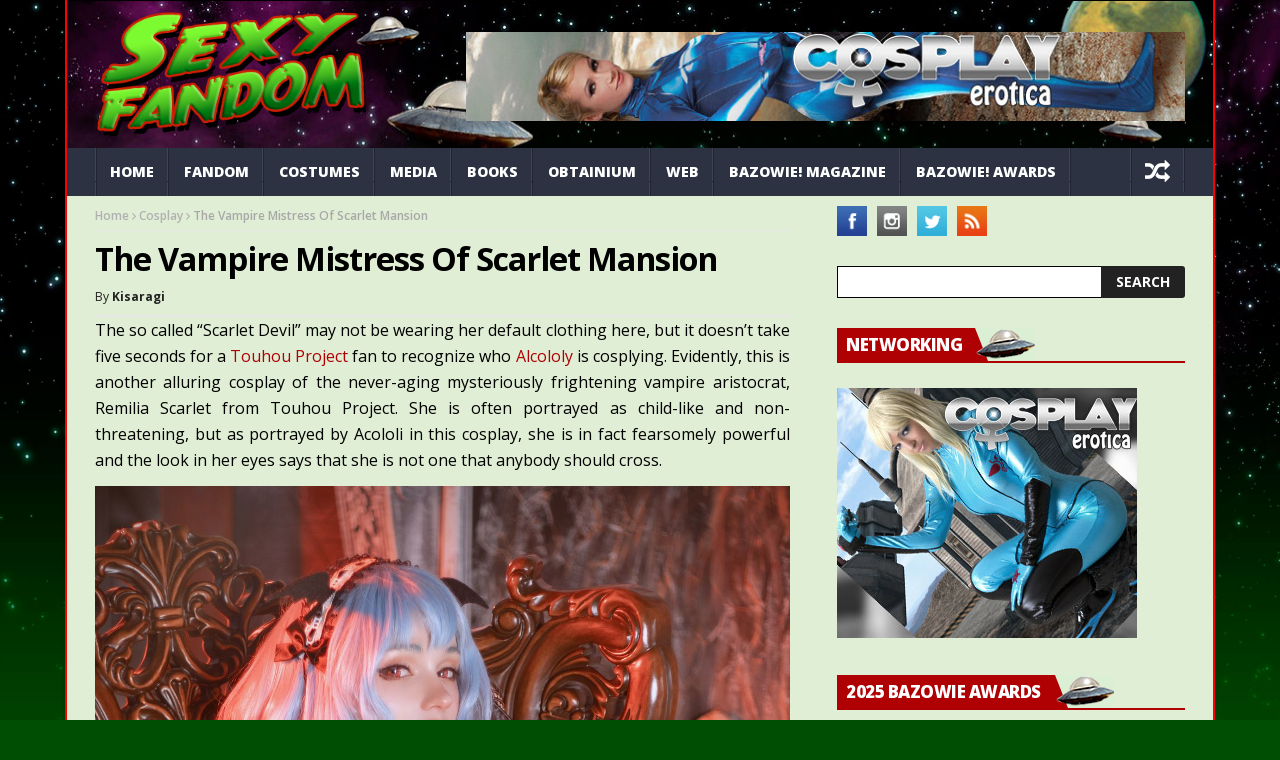

--- FILE ---
content_type: text/html; charset=UTF-8
request_url: https://sexyfandom.com/archives/2022/02/the-vampire-mistress-of-scarlet-mansion/
body_size: 15748
content:
<!DOCTYPE html>
<!--[if lt IE 7 ]><html class="ie ie6" lang="en-US"> <![endif]-->
<!--[if IE 7 ]><html class="ie ie7" lang="en-US"> <![endif]-->
<!--[if IE 8 ]><html class="ie ie8" lang="en-US"> <![endif]-->
<!--[if IE 9 ]><html class="ie ie9" lang="en-US"> <![endif]-->
<!--[if !(IE)]><!--><html lang="en-US"> <!--<![endif]-->
<head>
      <!-- Basic Page Needs
  	  ================================================== -->
	<meta charset="UTF-8" />
    <title>The Vampire Mistress Of Scarlet Mansion | Sexy Fandom</title>
        <!-- Mobile Specific Metas
  		================================================== -->
           <meta name="viewport" content="width=device-width, initial-scale=1.0">
        <!-- Favicons
        ================================================== -->
                    <link rel="shortcut icon" href="https://sexyfandom.com/images/2021/03/favicon.ico" type="image/x-icon" />       
    
				<meta property="og:image" content="https://sexyfandom.com/images/2022/01/Remilia-Scarlet-by-Alcololi-03.jpg" />		
			<title>The Vampire Mistress Of Scarlet Mansion &#8211; Sexy Fandom</title>
<meta name='robots' content='max-image-preview:large' />
<script type="text/javascript" id="recently-js" src="https://sexyfandom.com/wp-content/plugins/recently/assets/front/js/recently.min.js?ver=4.2.0" data-api-url="https://sexyfandom.com/wp-json/recently" data-post-id="82025" data-lang=""></script>
<link rel='dns-prefetch' href='//fonts.googleapis.com' />
<link rel="alternate" type="application/rss+xml" title="Sexy Fandom &raquo; Feed" href="https://sexyfandom.com/feed/" />
<link rel="alternate" type="application/rss+xml" title="Sexy Fandom &raquo; Comments Feed" href="https://sexyfandom.com/comments/feed/" />
<link rel="alternate" title="oEmbed (JSON)" type="application/json+oembed" href="https://sexyfandom.com/wp-json/oembed/1.0/embed?url=https%3A%2F%2Fsexyfandom.com%2Farchives%2F2022%2F02%2Fthe-vampire-mistress-of-scarlet-mansion%2F" />
<link rel="alternate" title="oEmbed (XML)" type="text/xml+oembed" href="https://sexyfandom.com/wp-json/oembed/1.0/embed?url=https%3A%2F%2Fsexyfandom.com%2Farchives%2F2022%2F02%2Fthe-vampire-mistress-of-scarlet-mansion%2F&#038;format=xml" />
<style id='wp-img-auto-sizes-contain-inline-css' type='text/css'>
img:is([sizes=auto i],[sizes^="auto," i]){contain-intrinsic-size:3000px 1500px}
/*# sourceURL=wp-img-auto-sizes-contain-inline-css */
</style>
<link rel='stylesheet' id='aqpb-view-css-css' href='https://sexyfandom.com/wp-content/plugins/aqua-page-builder/assets/stylesheets/aqpb-view.css?ver=1769094542' type='text/css' media='all' />
<style id='wp-emoji-styles-inline-css' type='text/css'>

	img.wp-smiley, img.emoji {
		display: inline !important;
		border: none !important;
		box-shadow: none !important;
		height: 1em !important;
		width: 1em !important;
		margin: 0 0.07em !important;
		vertical-align: -0.1em !important;
		background: none !important;
		padding: 0 !important;
	}
/*# sourceURL=wp-emoji-styles-inline-css */
</style>
<style id='wp-block-library-inline-css' type='text/css'>
:root{--wp-block-synced-color:#7a00df;--wp-block-synced-color--rgb:122,0,223;--wp-bound-block-color:var(--wp-block-synced-color);--wp-editor-canvas-background:#ddd;--wp-admin-theme-color:#007cba;--wp-admin-theme-color--rgb:0,124,186;--wp-admin-theme-color-darker-10:#006ba1;--wp-admin-theme-color-darker-10--rgb:0,107,160.5;--wp-admin-theme-color-darker-20:#005a87;--wp-admin-theme-color-darker-20--rgb:0,90,135;--wp-admin-border-width-focus:2px}@media (min-resolution:192dpi){:root{--wp-admin-border-width-focus:1.5px}}.wp-element-button{cursor:pointer}:root .has-very-light-gray-background-color{background-color:#eee}:root .has-very-dark-gray-background-color{background-color:#313131}:root .has-very-light-gray-color{color:#eee}:root .has-very-dark-gray-color{color:#313131}:root .has-vivid-green-cyan-to-vivid-cyan-blue-gradient-background{background:linear-gradient(135deg,#00d084,#0693e3)}:root .has-purple-crush-gradient-background{background:linear-gradient(135deg,#34e2e4,#4721fb 50%,#ab1dfe)}:root .has-hazy-dawn-gradient-background{background:linear-gradient(135deg,#faaca8,#dad0ec)}:root .has-subdued-olive-gradient-background{background:linear-gradient(135deg,#fafae1,#67a671)}:root .has-atomic-cream-gradient-background{background:linear-gradient(135deg,#fdd79a,#004a59)}:root .has-nightshade-gradient-background{background:linear-gradient(135deg,#330968,#31cdcf)}:root .has-midnight-gradient-background{background:linear-gradient(135deg,#020381,#2874fc)}:root{--wp--preset--font-size--normal:16px;--wp--preset--font-size--huge:42px}.has-regular-font-size{font-size:1em}.has-larger-font-size{font-size:2.625em}.has-normal-font-size{font-size:var(--wp--preset--font-size--normal)}.has-huge-font-size{font-size:var(--wp--preset--font-size--huge)}.has-text-align-center{text-align:center}.has-text-align-left{text-align:left}.has-text-align-right{text-align:right}.has-fit-text{white-space:nowrap!important}#end-resizable-editor-section{display:none}.aligncenter{clear:both}.items-justified-left{justify-content:flex-start}.items-justified-center{justify-content:center}.items-justified-right{justify-content:flex-end}.items-justified-space-between{justify-content:space-between}.screen-reader-text{border:0;clip-path:inset(50%);height:1px;margin:-1px;overflow:hidden;padding:0;position:absolute;width:1px;word-wrap:normal!important}.screen-reader-text:focus{background-color:#ddd;clip-path:none;color:#444;display:block;font-size:1em;height:auto;left:5px;line-height:normal;padding:15px 23px 14px;text-decoration:none;top:5px;width:auto;z-index:100000}html :where(.has-border-color){border-style:solid}html :where([style*=border-top-color]){border-top-style:solid}html :where([style*=border-right-color]){border-right-style:solid}html :where([style*=border-bottom-color]){border-bottom-style:solid}html :where([style*=border-left-color]){border-left-style:solid}html :where([style*=border-width]){border-style:solid}html :where([style*=border-top-width]){border-top-style:solid}html :where([style*=border-right-width]){border-right-style:solid}html :where([style*=border-bottom-width]){border-bottom-style:solid}html :where([style*=border-left-width]){border-left-style:solid}html :where(img[class*=wp-image-]){height:auto;max-width:100%}:where(figure){margin:0 0 1em}html :where(.is-position-sticky){--wp-admin--admin-bar--position-offset:var(--wp-admin--admin-bar--height,0px)}@media screen and (max-width:600px){html :where(.is-position-sticky){--wp-admin--admin-bar--position-offset:0px}}

/*# sourceURL=wp-block-library-inline-css */
</style><link rel='stylesheet' id='wc-blocks-style-css' href='https://sexyfandom.com/wp-content/plugins/woocommerce/assets/client/blocks/wc-blocks.css?ver=wc-10.4.3' type='text/css' media='all' />
<style id='global-styles-inline-css' type='text/css'>
:root{--wp--preset--aspect-ratio--square: 1;--wp--preset--aspect-ratio--4-3: 4/3;--wp--preset--aspect-ratio--3-4: 3/4;--wp--preset--aspect-ratio--3-2: 3/2;--wp--preset--aspect-ratio--2-3: 2/3;--wp--preset--aspect-ratio--16-9: 16/9;--wp--preset--aspect-ratio--9-16: 9/16;--wp--preset--color--black: #000000;--wp--preset--color--cyan-bluish-gray: #abb8c3;--wp--preset--color--white: #ffffff;--wp--preset--color--pale-pink: #f78da7;--wp--preset--color--vivid-red: #cf2e2e;--wp--preset--color--luminous-vivid-orange: #ff6900;--wp--preset--color--luminous-vivid-amber: #fcb900;--wp--preset--color--light-green-cyan: #7bdcb5;--wp--preset--color--vivid-green-cyan: #00d084;--wp--preset--color--pale-cyan-blue: #8ed1fc;--wp--preset--color--vivid-cyan-blue: #0693e3;--wp--preset--color--vivid-purple: #9b51e0;--wp--preset--gradient--vivid-cyan-blue-to-vivid-purple: linear-gradient(135deg,rgb(6,147,227) 0%,rgb(155,81,224) 100%);--wp--preset--gradient--light-green-cyan-to-vivid-green-cyan: linear-gradient(135deg,rgb(122,220,180) 0%,rgb(0,208,130) 100%);--wp--preset--gradient--luminous-vivid-amber-to-luminous-vivid-orange: linear-gradient(135deg,rgb(252,185,0) 0%,rgb(255,105,0) 100%);--wp--preset--gradient--luminous-vivid-orange-to-vivid-red: linear-gradient(135deg,rgb(255,105,0) 0%,rgb(207,46,46) 100%);--wp--preset--gradient--very-light-gray-to-cyan-bluish-gray: linear-gradient(135deg,rgb(238,238,238) 0%,rgb(169,184,195) 100%);--wp--preset--gradient--cool-to-warm-spectrum: linear-gradient(135deg,rgb(74,234,220) 0%,rgb(151,120,209) 20%,rgb(207,42,186) 40%,rgb(238,44,130) 60%,rgb(251,105,98) 80%,rgb(254,248,76) 100%);--wp--preset--gradient--blush-light-purple: linear-gradient(135deg,rgb(255,206,236) 0%,rgb(152,150,240) 100%);--wp--preset--gradient--blush-bordeaux: linear-gradient(135deg,rgb(254,205,165) 0%,rgb(254,45,45) 50%,rgb(107,0,62) 100%);--wp--preset--gradient--luminous-dusk: linear-gradient(135deg,rgb(255,203,112) 0%,rgb(199,81,192) 50%,rgb(65,88,208) 100%);--wp--preset--gradient--pale-ocean: linear-gradient(135deg,rgb(255,245,203) 0%,rgb(182,227,212) 50%,rgb(51,167,181) 100%);--wp--preset--gradient--electric-grass: linear-gradient(135deg,rgb(202,248,128) 0%,rgb(113,206,126) 100%);--wp--preset--gradient--midnight: linear-gradient(135deg,rgb(2,3,129) 0%,rgb(40,116,252) 100%);--wp--preset--font-size--small: 13px;--wp--preset--font-size--medium: 20px;--wp--preset--font-size--large: 36px;--wp--preset--font-size--x-large: 42px;--wp--preset--spacing--20: 0.44rem;--wp--preset--spacing--30: 0.67rem;--wp--preset--spacing--40: 1rem;--wp--preset--spacing--50: 1.5rem;--wp--preset--spacing--60: 2.25rem;--wp--preset--spacing--70: 3.38rem;--wp--preset--spacing--80: 5.06rem;--wp--preset--shadow--natural: 6px 6px 9px rgba(0, 0, 0, 0.2);--wp--preset--shadow--deep: 12px 12px 50px rgba(0, 0, 0, 0.4);--wp--preset--shadow--sharp: 6px 6px 0px rgba(0, 0, 0, 0.2);--wp--preset--shadow--outlined: 6px 6px 0px -3px rgb(255, 255, 255), 6px 6px rgb(0, 0, 0);--wp--preset--shadow--crisp: 6px 6px 0px rgb(0, 0, 0);}:where(.is-layout-flex){gap: 0.5em;}:where(.is-layout-grid){gap: 0.5em;}body .is-layout-flex{display: flex;}.is-layout-flex{flex-wrap: wrap;align-items: center;}.is-layout-flex > :is(*, div){margin: 0;}body .is-layout-grid{display: grid;}.is-layout-grid > :is(*, div){margin: 0;}:where(.wp-block-columns.is-layout-flex){gap: 2em;}:where(.wp-block-columns.is-layout-grid){gap: 2em;}:where(.wp-block-post-template.is-layout-flex){gap: 1.25em;}:where(.wp-block-post-template.is-layout-grid){gap: 1.25em;}.has-black-color{color: var(--wp--preset--color--black) !important;}.has-cyan-bluish-gray-color{color: var(--wp--preset--color--cyan-bluish-gray) !important;}.has-white-color{color: var(--wp--preset--color--white) !important;}.has-pale-pink-color{color: var(--wp--preset--color--pale-pink) !important;}.has-vivid-red-color{color: var(--wp--preset--color--vivid-red) !important;}.has-luminous-vivid-orange-color{color: var(--wp--preset--color--luminous-vivid-orange) !important;}.has-luminous-vivid-amber-color{color: var(--wp--preset--color--luminous-vivid-amber) !important;}.has-light-green-cyan-color{color: var(--wp--preset--color--light-green-cyan) !important;}.has-vivid-green-cyan-color{color: var(--wp--preset--color--vivid-green-cyan) !important;}.has-pale-cyan-blue-color{color: var(--wp--preset--color--pale-cyan-blue) !important;}.has-vivid-cyan-blue-color{color: var(--wp--preset--color--vivid-cyan-blue) !important;}.has-vivid-purple-color{color: var(--wp--preset--color--vivid-purple) !important;}.has-black-background-color{background-color: var(--wp--preset--color--black) !important;}.has-cyan-bluish-gray-background-color{background-color: var(--wp--preset--color--cyan-bluish-gray) !important;}.has-white-background-color{background-color: var(--wp--preset--color--white) !important;}.has-pale-pink-background-color{background-color: var(--wp--preset--color--pale-pink) !important;}.has-vivid-red-background-color{background-color: var(--wp--preset--color--vivid-red) !important;}.has-luminous-vivid-orange-background-color{background-color: var(--wp--preset--color--luminous-vivid-orange) !important;}.has-luminous-vivid-amber-background-color{background-color: var(--wp--preset--color--luminous-vivid-amber) !important;}.has-light-green-cyan-background-color{background-color: var(--wp--preset--color--light-green-cyan) !important;}.has-vivid-green-cyan-background-color{background-color: var(--wp--preset--color--vivid-green-cyan) !important;}.has-pale-cyan-blue-background-color{background-color: var(--wp--preset--color--pale-cyan-blue) !important;}.has-vivid-cyan-blue-background-color{background-color: var(--wp--preset--color--vivid-cyan-blue) !important;}.has-vivid-purple-background-color{background-color: var(--wp--preset--color--vivid-purple) !important;}.has-black-border-color{border-color: var(--wp--preset--color--black) !important;}.has-cyan-bluish-gray-border-color{border-color: var(--wp--preset--color--cyan-bluish-gray) !important;}.has-white-border-color{border-color: var(--wp--preset--color--white) !important;}.has-pale-pink-border-color{border-color: var(--wp--preset--color--pale-pink) !important;}.has-vivid-red-border-color{border-color: var(--wp--preset--color--vivid-red) !important;}.has-luminous-vivid-orange-border-color{border-color: var(--wp--preset--color--luminous-vivid-orange) !important;}.has-luminous-vivid-amber-border-color{border-color: var(--wp--preset--color--luminous-vivid-amber) !important;}.has-light-green-cyan-border-color{border-color: var(--wp--preset--color--light-green-cyan) !important;}.has-vivid-green-cyan-border-color{border-color: var(--wp--preset--color--vivid-green-cyan) !important;}.has-pale-cyan-blue-border-color{border-color: var(--wp--preset--color--pale-cyan-blue) !important;}.has-vivid-cyan-blue-border-color{border-color: var(--wp--preset--color--vivid-cyan-blue) !important;}.has-vivid-purple-border-color{border-color: var(--wp--preset--color--vivid-purple) !important;}.has-vivid-cyan-blue-to-vivid-purple-gradient-background{background: var(--wp--preset--gradient--vivid-cyan-blue-to-vivid-purple) !important;}.has-light-green-cyan-to-vivid-green-cyan-gradient-background{background: var(--wp--preset--gradient--light-green-cyan-to-vivid-green-cyan) !important;}.has-luminous-vivid-amber-to-luminous-vivid-orange-gradient-background{background: var(--wp--preset--gradient--luminous-vivid-amber-to-luminous-vivid-orange) !important;}.has-luminous-vivid-orange-to-vivid-red-gradient-background{background: var(--wp--preset--gradient--luminous-vivid-orange-to-vivid-red) !important;}.has-very-light-gray-to-cyan-bluish-gray-gradient-background{background: var(--wp--preset--gradient--very-light-gray-to-cyan-bluish-gray) !important;}.has-cool-to-warm-spectrum-gradient-background{background: var(--wp--preset--gradient--cool-to-warm-spectrum) !important;}.has-blush-light-purple-gradient-background{background: var(--wp--preset--gradient--blush-light-purple) !important;}.has-blush-bordeaux-gradient-background{background: var(--wp--preset--gradient--blush-bordeaux) !important;}.has-luminous-dusk-gradient-background{background: var(--wp--preset--gradient--luminous-dusk) !important;}.has-pale-ocean-gradient-background{background: var(--wp--preset--gradient--pale-ocean) !important;}.has-electric-grass-gradient-background{background: var(--wp--preset--gradient--electric-grass) !important;}.has-midnight-gradient-background{background: var(--wp--preset--gradient--midnight) !important;}.has-small-font-size{font-size: var(--wp--preset--font-size--small) !important;}.has-medium-font-size{font-size: var(--wp--preset--font-size--medium) !important;}.has-large-font-size{font-size: var(--wp--preset--font-size--large) !important;}.has-x-large-font-size{font-size: var(--wp--preset--font-size--x-large) !important;}
/*# sourceURL=global-styles-inline-css */
</style>

<style id='classic-theme-styles-inline-css' type='text/css'>
/*! This file is auto-generated */
.wp-block-button__link{color:#fff;background-color:#32373c;border-radius:9999px;box-shadow:none;text-decoration:none;padding:calc(.667em + 2px) calc(1.333em + 2px);font-size:1.125em}.wp-block-file__button{background:#32373c;color:#fff;text-decoration:none}
/*# sourceURL=/wp-includes/css/classic-themes.min.css */
</style>
<link rel='stylesheet' id='contact-form-7-css' href='https://sexyfandom.com/wp-content/plugins/contact-form-7/includes/css/styles.css?ver=6.1.4' type='text/css' media='all' />
<link rel='stylesheet' id='woocommerce-layout-css' href='https://sexyfandom.com/wp-content/plugins/woocommerce/assets/css/woocommerce-layout.css?ver=10.4.3' type='text/css' media='all' />
<link rel='stylesheet' id='woocommerce-smallscreen-css' href='https://sexyfandom.com/wp-content/plugins/woocommerce/assets/css/woocommerce-smallscreen.css?ver=10.4.3' type='text/css' media='only screen and (max-width: 768px)' />
<link rel='stylesheet' id='woocommerce-general-css' href='https://sexyfandom.com/wp-content/plugins/woocommerce/assets/css/woocommerce.css?ver=10.4.3' type='text/css' media='all' />
<style id='woocommerce-inline-inline-css' type='text/css'>
.woocommerce form .form-row .required { visibility: visible; }
/*# sourceURL=woocommerce-inline-inline-css */
</style>
<link rel='stylesheet' id='recently-css-css' href='https://sexyfandom.com/wp-content/plugins/recently/assets/front/css/recently.css?ver=4.2.0' type='text/css' media='all' />
<link rel='stylesheet' id='jelly_fonts_url-css' href='//fonts.googleapis.com/css?family=Open+Sans%3A100%2C200%2C300%2C400%2C500%2C600%2C700%2C800%2C900%2C400italic%2C700italic%2C900italic%7CRoboto%3A100%2C200%2C300%2C400%2C500%2C600%2C700%2C800%2C900%2C400italic%2C700italic%2C900italic%7COpen+Sans%3A100%2C200%2C300%2C400%2C500%2C600%2C700%2C800%2C900%2C400italic%2C700italic%2C900italic%7COpen+Sans%3A100%2C200%2C300%2C400%2C500%2C600%2C700%2C800%2C900%2C400italic%2C700italic%2C900italic&#038;subset=latin%2Clatin-ext%2Ccyrillic%2Ccyrillic-ext%2Cgreek%2Cgreek-ext%2Cvietnamese&#038;ver=1.1' type='text/css' media='all' />
<link rel='stylesheet' id='font-awesome-css' href='https://sexyfandom.com/wp-content/themes/nanomag/css/font-awesome.min.css?ver=1.8' type='text/css' media='all' />
<link rel='stylesheet' id='gumby-css' href='https://sexyfandom.com/wp-content/themes/nanomag/css/gumby.css?ver=1.8' type='text/css' media='all' />
<link rel='stylesheet' id='carousel-css' href='https://sexyfandom.com/wp-content/themes/nanomag/css/owl.carousel.css?ver=1.8' type='text/css' media='all' />
<link rel='stylesheet' id='owl_theme-css' href='https://sexyfandom.com/wp-content/themes/nanomag/css/owl.theme.css?ver=1.8' type='text/css' media='all' />
<link rel='stylesheet' id='mediaelementplayer-css' href='https://sexyfandom.com/wp-content/themes/nanomag/css/mediaelementplayer.css?ver=1.8' type='text/css' media='all' />
<link rel='stylesheet' id='nanomag_style-css' href='https://sexyfandom.com/wp-content/themes/nanomag/style.css?ver=1.8' type='text/css' media='all' />
<link rel='stylesheet' id='nanomag_responsive-css' href='https://sexyfandom.com/wp-content/themes/nanomag/css/responsive.css?ver=1.8' type='text/css' media='all' />
<style id='nanomag_responsive-inline-css' type='text/css'>
.header_top_wrapper, .tickerfloat_wrapper{background-color: #020000 !important;}
.feature-post-list .feature-post-title, .box-1 .inside h3{font-weight: bold; font-size: 14px;}
.image-post-title, .caption_overlay_posts a h3, .caption_overlay_posts a, .wrap_box_style_main .image-post-title{font-weight: bold; font-size: 18px; margin-top: -5px;}
ul.tabs li a, ul.tabs1 li a, ul.hover_tab_post_large li a, .grid_header_home .item_slide_caption h1{font-weight: 800;}
.sub-post-image-slider .item_slide_caption h1 a, .menu_post_feature .feature-post-title a{font-weight: bold; font-size: 14px !important;}
.owl_slider .item_slide_caption h1, #ticker a.ticker_title, .single-post-title.heading_post_title, .author-info .author-description h5, #nextpost, #prepost, .review_header span{font-weight: bold;}
.main-post-image-slider .item_slide_caption h1 a, .shortcode_slider h1{line-height: 1.56; letter-spacing: -1px;}
.full-width-slider .item_slide_caption h1 a{ letter-spacing: -1px; padding-bottom: 5px;}
.item_slide_caption .post-meta.meta-main-img{margin-bottom: 2px;}
.categories-title.title, .page-title, .single_post_title{ letter-spacing: -1px;}
.comments-area .comments-title, .comment-respond .comment-reply-title{font-weight: bold; letter-spacing: -1px;}
.pagination-more-grid div a, .pagination-more div a, #pageslide a{font-weight: 800;}
.pagination, .comment-content h1, .comment-content h2, .comment-content h3, .comment-content h4, .comment-content h5, .comment-content h6, .post_content h1, .post_content h2, .post_content h3, .post_content h4, .post_content h5, .post_content h6, .bbp-forum-title{ font-weight: bold;}
.grid.caption_header,
#sidebar table thead,
.footer_carousel .link-more:hover,
footer table thead,
.tagcloud a:hover,
.more_button_post,
.tag-cat a:hover,
.mejs-controls .mejs-horizontal-volume-slider .mejs-horizontal-volume-current,
.mejs-controls .mejs-time-rail .mejs-time-current, .pagination .current.box, .pagination > a:hover, .pagination>span:hover, .pagination>span, .score-review span, .review_bar-content, .total_review_bar-content, .btn.default, #go-top a, .meta-category i, .footer_carousel:hover .link-more, .meta-category-slider a, .meta-category-slider i, .score-review-small, .btn.default.read_more:hover, html ul.tabs1 li.active, html ul.tabs1 li.active a, html ul.tabs1 li.active a:hover, html ul.hover_tab_post_large li.active, html ul.hover_tab_post_large li.active a, html ul.hover_tab_post_large li.active a:hover, .pagination-more div a:hover, .pagination-more-grid div a:hover, .tag-cat .tag_title, table thead, #commentform #submit:hover, .wpcf7-submit:hover, .post-password-form input[type="submit"]:hover, .single_post_title .meta-category-small a, .theme_header_style_7 .menu_wrapper, .home_page_fullscreen_slider .personal_slider_meta_category a{background-color: #af0004 !important;}
.meta-category-small a, .email_subscribe_box .buttons{background-color: #af0004; }
.main-post-image-slider .item_slide_caption h1 a, .shortcode_slider h1, .main-post-image-slider .item_slide_caption h1 a, .builder_slider .item_slide_caption h1 a, .full-width-slider .item_slide_caption h1 a{box-shadow: 5px 0 0 rgba(175, 0, 4, 0.8),-5px 0 0 rgba(175, 0, 4, 0.8);background-color: #af0004; background-color: rgba(175, 0, 4, 0.8);}
#prepost:hover, #nextpost:hover, #prepost:hover, .btn.default:hover, .footer_carousel:hover .read_more_footer, .tickerfloat i, .btn.default.read_more{color: #af0004 !important;}
.btn.default:hover, .btn.default.read_more{border:1px solid #af0004; background: none !important;}	
ul.tabs, ul.tabs1, ul.hover_tab_post_large, h3.widget-title span{border-top: 2px solid #af0004;}
.woocommerce ul.products li.product .star-rating span, .woocommerce ul.products li.product .star-rating span{color: #af0004;}	
.woocommerce.widget .ui-slider .ui-slider-handle, .woocommerce .product .onsale{background: none #af0004;}
.woocommerce #content nav.woocommerce-pagination ul li a:focus, .woocommerce #content nav.woocommerce-pagination ul li a:hover, .woocommerce #content nav.woocommerce-pagination ul li span.current, .woocommerce nav.woocommerce-pagination ul li a:focus, .woocommerce nav.woocommerce-pagination ul li a:hover, .woocommerce nav.woocommerce-pagination ul li span.current, .woocommerce-page #content nav.woocommerce-pagination ul li a:focus, .woocommerce-page #content nav.woocommerce-pagination ul li a:hover, .woocommerce-page #content nav.woocommerce-pagination ul li span.current, .woocommerce-page nav.woocommerce-pagination ul li a:focus, .woocommerce-page nav.woocommerce-pagination ul li a:hover, .woocommerce-page nav.woocommerce-pagination ul li span.current, .woocommerce #content nav.woocommerce-pagination ul li a, .woocommerce #content nav.woocommerce-pagination ul li span, .woocommerce nav.woocommerce-pagination ul li a, .woocommerce nav.woocommerce-pagination ul li span, .woocommerce-page #content nav.woocommerce-pagination ul li a, .woocommerce-page #content nav.woocommerce-pagination ul li span, .woocommerce-page nav.woocommerce-pagination ul li a, .woocommerce-page nav.woocommerce-pagination ul li span,
.woocommerce .widget_price_filter .price_slider_amount .button:hover, .woocommerce-page .widget_price_filter .price_slider_amount .button:hover,
.woocommerce #content input.button:hover, .woocommerce #respond input#submit:hover, .woocommerce a.button:hover, .woocommerce button.button:hover, .woocommerce input.button:hover, .woocommerce-page #content input.button:hover, .woocommerce-page #respond input#submit:hover, .woocommerce-page a.button:hover, .woocommerce-page button.button:hover, .woocommerce-page input.button:hover, 
.woocommerce #content div.product form.cart .button:hover, .woocommerce div.product form.cart .button:hover, .woocommerce-page #content div.product form.cart .button:hover, .woocommerce-page div.product form.cart .button:hover,
.woocommerce #content input.button.alt:hover, .woocommerce #respond input#submit.alt:hover, .woocommerce a.button.alt:hover, .woocommerce button.button.alt:hover, .woocommerce input.button.alt:hover, .woocommerce-page #content input.button.alt:hover, .woocommerce-page #respond input#submit.alt:hover, .woocommerce-page a.button.alt:hover, .woocommerce-page button.button.alt:hover, .woocommerce-page input.button.alt:hover,
#searchsubmit:hover, .woocommerce-product-search input[type="submit"]:hover, .bbp-login-form .bbp-submit-wrapper .button:hover, #bbp_search_submit:hover, #bbp_topic_submit:hover, .bbp-submit-wrapper .button:hover
{
    background: #af0004;
}
.woocommerce #content nav.woocommerce-pagination ul li a, .woocommerce nav.woocommerce-pagination ul li a, .woocommerce-page #content nav.woocommerce-pagination ul li a, .woocommerce-page nav.woocommerce-pagination ul li a{
    background: #222;
}
.woocommerce a.added_to_cart, .woocommerce-page a.added_to_cart{ color: #af0004;}

.widget-title, h3.widget-title{border-bottom: 2px solid #af0004;}	
.widget-title h2, h3.widget-title span, .carousel_post_home_wrapper .medium-two-columns:hover .image-post-title{background: #af0004; color: #fff;}

.post_link_type .overlay_icon.fa{ color: #af0004; border:2px solid #af0004;}
.post_link_type .link_type, .post_link_type .link_type a{ color: #af0004; border:1px solid #af0004;}
.post_link_type .overlay_icon.fa:hover, .post_link_type .link_type a:hover{background:#af0004;}
.meta_carousel_post, html ul.tabs li.active a{ background:#af0004;}
.post_classic_display .large_post_share_icons li a:hover{ background: #af0004; border: 1px solid #af0004;}
.menu_post_feature ul.hover_tab_post_large li.active a, .menu_post_feature ul.hover_tab_post_large li.active, html ul.hover_tab_post_large li.active a:hover{ background-color: #2C3242 !important;}
.post_content a, .page.type-page a{ color: #006009;}

.post_content a:hover, .page.type-page a:hover{ color: #af0004;}


.widget.color-1 .widget-title, .widget .color-1 .widget-title{border-bottom-color: #004e03 !important;} .widget.color-1 h2, .feature-two-column.color-1 .widget-title h2{background: #004e03 url(https://sexyfandom.com/wp-content/themes/nanomag/img/border_title.png) no-repeat right !important;}.widget.color-2 .widget-title, .widget .color-2 .widget-title{border-bottom-color: #004e03 !important;} .widget.color-2 h2, .feature-two-column.color-2 .widget-title h2{background: #004e03 url(https://sexyfandom.com/wp-content/themes/nanomag/img/border_title.png) no-repeat right !important;}.widget.color-3 .widget-title, .widget .color-3 .widget-title{border-bottom-color: #004e03 !important;} .widget.color-3 h2, .feature-two-column.color-3 .widget-title h2{background: #004e03 url(https://sexyfandom.com/wp-content/themes/nanomag/img/border_title.png) no-repeat right !important;}.widget.color-4 .widget-title, .widget .color-4 .widget-title{border-bottom-color: #004e03 !important;} .widget.color-4 h2, .feature-two-column.color-4 .widget-title h2{background: #004e03 url(https://sexyfandom.com/wp-content/themes/nanomag/img/border_title.png) no-repeat right!important;}.widget.color-5 .widget-title, .widget .color-5 .widget-title{border-bottom-color: #004e03 !important;} .widget.color-5 h2, .feature-two-column.color-5 .widget-title h2{background: #004e03 url(https://sexyfandom.com/wp-content/themes/nanomag/img/border_title.png) no-repeat right !important;}.widget.color-6 .widget-title, .widget .color-6 .widget-title{border-bottom-color: #004e03 !important;} .widget.color-6 h2, .feature-two-column.color-6 .widget-title h2{background: #004e03 url(https://sexyfandom.com/wp-content/themes/nanomag/img/border_title.png) no-repeat right !important;}.widget.color-7 .widget-title, .widget .color-7 .widget-title{border-bottom-color: #004e03 !important;} .widget.color-7 h2, .feature-two-column.color-7 .widget-title h2{background: #004e03 url(https://sexyfandom.com/wp-content/themes/nanomag/img/border_title.png) no-repeat right !important;}.widget.color-8 .widget-title, .widget .color-8 .widget-title{border-bottom-color: #004e03 !important;} .widget.color-8 h2, .feature-two-column.color-8 .widget-title h2{background: #004e03 url(https://sexyfandom.com/wp-content/themes/nanomag/img/border_title.png) no-repeat right !important;}.widget.color-9 .widget-title, .widget .color-9 .widget-title{border-bottom-color: #004e03 !important;} .widget.color-9 h2, .feature-two-column.color-9 .widget-title h2{background: #004e03 url(https://sexyfandom.com/wp-content/themes/nanomag/img/border_title.png) no-repeat right !important;}.widget.color-10 .widget-title, .widget .color-10 .widget-title{border-bottom-color: #004e03 !important;} .widget.color-10 h2, .feature-two-column.color-10 .widget-title h2{background: #004e03 url(https://sexyfandom.com/wp-content/themes/nanomag/img/border_title.png) no-repeat right !important;}.widget.color-11 .widget-title, .widget .color-11 .widget-title{border-bottom-color: #004e03 !important;} .widget.color-11 h2, .feature-two-column.color-11 .widget-title h2{background: #004e03 url(https://sexyfandom.com/wp-content/themes/nanomag/img/border_title.png) no-repeat right !important;}.widget.color-12 .widget-title, .widget .color-12 .widget-title{border-bottom-color: #004e03 !important;} .widget.color-12 h2, .feature-two-column.color-12 .widget-title h2{background: #004e03 url(https://sexyfandom.com/wp-content/themes/nanomag/img/border_title.png) no-repeat right !important;}.widget.color-13 .widget-title, .widget .color-13 .widget-title{border-bottom-color: #004e03 !important;} .widget.color-13 h2, .feature-two-column.color-13 .widget-title h2{background: #004e03 url(https://sexyfandom.com/wp-content/themes/nanomag/img/border_title.png) no-repeat right !important;}.widget.color-14 .widget-title, .widget .color-14 .widget-title{border-bottom-color: #004e03 !important;} .widget.color-14 h2, .feature-two-column.color-14 .widget-title h2{background: #004e03 url(https://sexyfandom.com/wp-content/themes/nanomag/img/border_title.png) no-repeat right !important;}.widget.color-15 .widget-title, .widget .color-15 .widget-title{border-bottom-color: #004e03 !important;} .widget.color-15 h2, .feature-two-column.color-15 .widget-title h2{background: #004e03 url(https://sexyfandom.com/wp-content/themes/nanomag/img/border_title.png) no-repeat right !important;}.widget.color-16 .widget-title, .widget .color-16 .widget-title{border-bottom-color: #004e03 !important;} .widget.color-16 h2, .feature-two-column.color-16 .widget-title h2{background: #004e03 url(https://sexyfandom.com/wp-content/themes/nanomag/img/border_title.png) no-repeat right !important;}.widget.color-17 .widget-title, .widget .color-17 .widget-title{border-bottom-color: #004e03 !important;} .widget.color-17 h2, .feature-two-column.color-17 .widget-title h2{background: #004e03 url(https://sexyfandom.com/wp-content/themes/nanomag/img/border_title.png) no-repeat right !important;}
#mainmenu li.color-1 .hover_tab_post_large, #mainmenu li.current_page_item.color-1 .hover_tab_post_large, #mainmenu li.current-menu-item.color-1 .hover_tab_post_large, #menu a.current .hover_tab_post_large, #mainmenu li.color-1:hover .hover_tab_post_large, #mainmenu li.sfHover.color-1{background-color: #004e03 !important;}#mainmenu li.color-2 .hover_tab_post_large, #mainmenu li.current_page_item.color-2 .hover_tab_post_large, #mainmenu li.current-menu-item.color-2 .hover_tab_post_large, #menu a.current .hover_tab_post_large, #mainmenu li.color-2:hover .hover_tab_post_large, #mainmenu li.sfHover.color-2{background-color: #004e03 !important;}#mainmenu li.color-3 .hover_tab_post_large, #mainmenu li.current_page_item.color-3 .hover_tab_post_large, #mainmenu li.current-menu-item.color-3 .hover_tab_post_large, #menu a.current .hover_tab_post_large, #mainmenu li.color-3:hover .hover_tab_post_large, #mainmenu li.sfHover.color-3{background-color: #004e03 !important;}#mainmenu li.color-4 .hover_tab_post_large, #mainmenu li.current_page_item.color-4 .hover_tab_post_large, #mainmenu li.current-menu-item.color-4 .hover_tab_post_large, #menu a.current .hover_tab_post_large, #mainmenu li.color-4:hover .hover_tab_post_large, #mainmenu li.sfHover.color-4{background-color: #004e03 !important;}#mainmenu li.color-5 .hover_tab_post_large, #mainmenu li.current_page_item.color-5 .hover_tab_post_large, #mainmenu li.current-menu-item.color-5 .hover_tab_post_large, #menu a.current .hover_tab_post_large, #mainmenu li.color-5:hover .hover_tab_post_large, #mainmenu li.sfHover.color-5{background-color: #004e03 !important;}#mainmenu li.color-6 .hover_tab_post_large, #mainmenu li.current_page_item.color-6 .hover_tab_post_large, #mainmenu li.current-menu-item.color-6 .hover_tab_post_large, #menu a.current .hover_tab_post_large, #mainmenu li.color-6:hover .hover_tab_post_large, #mainmenu li.sfHover.color-6{background-color: #004e03 !important;}#mainmenu li.color-7 .hover_tab_post_large, #mainmenu li.current_page_item.color-7 .hover_tab_post_large, #mainmenu li.current-menu-item.color-7 .hover_tab_post_large, #menu a.current .hover_tab_post_large, #mainmenu li.color-7:hover .hover_tab_post_large, #mainmenu li.sfHover.color-7{background-color: #004e03 !important;}#mainmenu li.color-8 .hover_tab_post_large, #mainmenu li.current_page_item.color-8 .hover_tab_post_large, #mainmenu li.current-menu-item.color-8 .hover_tab_post_large, #menu a.current .hover_tab_post_large, #mainmenu li.color-8:hover .hover_tab_post_large, #mainmenu li.sfHover.color-8{background-color: #004e03 !important;}#mainmenu li.color-9 .hover_tab_post_large, #mainmenu li.current_page_item.color-9 .hover_tab_post_large, #mainmenu li.current-menu-item.color-9 .hover_tab_post_large, #menu a.current .hover_tab_post_large, #mainmenu li.color-9:hover .hover_tab_post_large, #mainmenu li.sfHover.color-9{background-color: #004e03 !important;}#mainmenu li.color-10 .hover_tab_post_large, #mainmenu li.current_page_item.color-10 .hover_tab_post_large, #mainmenu li.current-menu-item.color-10 .hover_tab_post_large, #menu a.current .hover_tab_post_large, #mainmenu li.color-10:hover .hover_tab_post_large, #mainmenu li.sfHover.color-10{background-color: #004e03 !important;}
#mainmenu li.color-1.current-menu-ancestor > a, #mainmenu li.current_page_item.color-1 > a, #mainmenu li.current-menu-item.color-1 > a, #menu a.current, #mainmenu > li.color-1:hover, #mainmenu li.sfHover.color-1{background-color: #004e03 !important;}#mainmenu li.color-2.current-menu-ancestor > a, #mainmenu li.current_page_item.color-2 > a, #mainmenu li.current-menu-item.color-2 > a, #menu a.current, #mainmenu > li.color-2:hover, #mainmenu li.sfHover.color-2{background-color: #004e03 !important;}#mainmenu li.color-3.current-menu-ancestor > a, #mainmenu li.current_page_item.color-3 > a, #mainmenu li.current-menu-item.color-3 > a, #menu a.current, #mainmenu > li.color-3:hover, #mainmenu li.sfHover.color-3{background-color: #004e03 !important;}#mainmenu li.color-4.current-menu-ancestor > a, #mainmenu li.current_page_item.color-4 > a, #mainmenu li.current-menu-item.color-4 > a, #menu a.current, #mainmenu > li.color-4:hover, #mainmenu li.sfHover.color-4{background-color: #004e03 !important;}#mainmenu li.color-5.current-menu-ancestor > a, #mainmenu li.current_page_item.color-5 > a, #mainmenu li.current-menu-item.color-5 > a, #menu a.current, #mainmenu > li.color-5:hover, #mainmenu li.sfHover.color-5{background-color: #004e03 !important;}#mainmenu li.color-6.current-menu-ancestor > a, #mainmenu li.current_page_item.color-6 > a, #mainmenu li.current-menu-item.color-6 > a, #menu a.current, #mainmenu > li.color-6:hover, #mainmenu li.sfHover.color-6{background-color: #004e03 !important;}#mainmenu li.color-7.current-menu-ancestor > a, #mainmenu li.current_page_item.color-7 > a, #mainmenu li.current-menu-item.color-7 > a, #menu a.current, #mainmenu > li.color-7:hover, #mainmenu li.sfHover.color-7{background-color: #004e03 !important;}#mainmenu li.color-8.current-menu-ancestor > a, #mainmenu li.current_page_item.color-8 > a, #mainmenu li.current-menu-item.color-8 > a, #menu a.current, #mainmenu > li.color-8:hover, #mainmenu li.sfHover.color-8{background-color: #004e03 !important;}#mainmenu li.color-9.current-menu-ancestor > a, #mainmenu li.current_page_item.color-9 > a, #mainmenu li.current-menu-item.color-9 > a, #menu a.current, #mainmenu > li.color-9:hover, #mainmenu li.sfHover.color-9{background-color: #004e03 !important;}#mainmenu li.color-10.current-menu-ancestor > a, #mainmenu li.current_page_item.color-10 > a, #mainmenu li.current-menu-item.color-10 > a, #menu a.current, #mainmenu > li.color-10:hover, #mainmenu li.sfHover.color-10{background-color: #004e03 !important;}
.theme_header_style_3 #mainmenu>li.current-menu-item>a, .theme_header_style_3 #mainmenu>li>a, .theme_header_style_3 #mainmenu>li.current-menu-ancestor>a, .theme_header_style_5 #mainmenu>li.current-menu-item>a, .theme_header_style_5 #mainmenu>li>a, .theme_header_style_5 #mainmenu>li.current-menu-ancestor>a{ background-color: #FFF !important; background: #fff !important; color: #222 !important;}
        
.sf-top-menu li a, #mainmenu li > a{font-family:Open Sans !important;}  

.tickerfloat, .widget-title h2, .email_subscribe_box h2, .widget-title h2, h3.widget-title span{font-family:Open Sans !important;}  

.detailholder.medium h3, #ticker a.ticker_title, .grid.caption_header h3, ul.tabs1 li a, ul.hover_tab_post_large li a, h1, h2, h3, h4, h5, h6, .carousel_title, .postnav a, .pagination-more-grid div a, .pagination-more div a, ul.tabs li a, #pageslide a, .bbp-forum-title{font-family:Open Sans !important;}   
 
body, p, #search_block_top #search_query_top, .tagcloud a, .btn.default.read_more, .widget_meta li, .widget_archive li a, .widget_rss li a, .widget_recent_entries li a, .widget_recent_comments li a, .widget_pages li a, .widget_categories li a, .meta-list-small .post-date, .view_counter_single{font-family:Open Sans !important;}   
.love_this_post_meta a{font-family:Open Sans !important;}
.single_post_title .single_meta_user .author_link, .single_post_title .post-meta span{font-family:Open Sans !important;}

 

/*  header.php change line 42 to remove 
*   alt=&quot;full screen background image&quot;
*
*  style.css line 2160 comment out height: 90px;
*
* replace border_title.png with little saucer graphic
*
* responsive.css line 98 change max-width: 613px; to 610;
*
*/


body {
    background: #004e03;
    color: #000000;
}

.body_wraper_box .menu_wrapper {
    max-width: 1146px;
}

.header_main_wrapper {
background: #030303 url(/images/header4.jpg);
}

#sb-site {
    background-color: #e0eed5;
    border-right: 2px solid red;
    border-left: 2px solid red;
}

.three_columns_container, .two_columns_container {
    background-color: #e0eed5;
}

.three_columns_container .content_display_col1 {
    background: #e0eed5;
}

.three_columns_container .content_display_col3 {
    background: #e0eed5;
}

#s, .woocommerce-product-search .search-field {
    border: 1px solid #000;
}

.widget-title h2, h3.widget-title span {
    padding: 0px 73px 5px 9px;
}

.meta_holder {
Display:none;
}

.post-meta .post-author a {
    color: #777 !important;
font-family: Open Sans !important;
}

.footer_meta .footer_meta_readmore {
font-family: Open Sans !important;
color: #ae0000 !important;
}

hr {
    border: 1px solid #bbb;
}

#social {
    background: #e0eed5;
}

#social #reply-title, #social .social-nav .social-current-tab {
    background: none;
}

h1 a, h2 a, h3 a, h4 a, h5 a, h6 a, a, a:hover {
    color: #004e03;
}

.wrap_box_style_main .image-post-title a, .feature-custom .image-post-title a, .post_loop_content .image-post-title a, .feature_2col a, .feature-post-list .feature-post-title a {
    color: #004e03 !important;
}

.feature-item a img {
    border: 1px solid #900;
}

.post_content a img {
    border: 1px solid #900;
}

.post_content a, .page.type-page a {
    color: #af0004;
}

.single_post_title .view_love_wrapper {
display:none;
}

blockquote {
    background: #cadeb9 url(/images/blockquote.png) no-repeat 5px 20px;
    padding: 10px 30px 10px 70px;
    color: #222;
    margin-bottom: 15px;
    border-top: 1px solid #004E03;
    border-bottom: 1px solid #004E03;
    clear: both;
}

.item_slide_caption .post-meta.meta-main-img {
    display:none;
}

.post li, .page li, .page-full li, .textwidget li {
list-style-type: none;
}

.header_main_wrapper {
    padding: 5px 0px;
}

.three_columns_container, .two_columns_container {
    margin-top: 10px;
}

.slider_wrapper_main {
    margin-top: 10px !important;
}

.main-post-image-slider img {
object-fit: cover; object-positon: 100% 0;
}

.sub-post-image-slider img {
object-fit: cover; object-positon: 100% 0;
}

@media ( max-width: 768px) { .slider_wrapper_main { display : none; } }
@media only screen and (min-width: 768px) and (max-width: 959px) {
ul.tabs, ul.tabs1{background-color: #F4F4F4 !important;}
html ul.tabs li.active, html ul.tabs li.active a, html ul.tabs li.active a:hover, html ul.tabs1 li.active, html ul.tabs1 li.active a, html ul.tabs1 li.active a:hover{ background: #af0004 !important;}
}

@media only screen and (max-width:767px) {
ul.tabs, ul.tabs1{background-color: #F4F4F4 !important;}
html ul.tabs li.active, html ul.tabs li.active a, html ul.tabs li.active a:hover, html ul.tabs1 li.active, html ul.tabs1 li.active a, html ul.tabs1 li.active a:hover{ background: #af0004 !important;}
}

@media only screen and (min-width:480px) and (max-width:767px) {
ul.tabs, ul.tabs1{background-color: #F4F4F4 !important;}
html ul.tabs li.active, html ul.tabs li.active a, html ul.tabs li.active a:hover, html ul.tabs1 li.active, html ul.tabs1 li.active a, html ul.tabs1 li.active a:hover{ background: #af0004 !important;}
}

/*# sourceURL=nanomag_responsive-inline-css */
</style>
<script type="text/javascript" id="jquery-core-js-extra">
/* <![CDATA[ */
var user_review_script = {"post_id":"82025","ajaxurl":"https://sexyfandom.com/wp-admin/admin-ajax.php"};
//# sourceURL=jquery-core-js-extra
/* ]]> */
</script>
<script type="text/javascript" src="https://sexyfandom.com/wp-includes/js/jquery/jquery.min.js?ver=3.7.1" id="jquery-core-js"></script>
<script type="text/javascript" src="https://sexyfandom.com/wp-includes/js/jquery/jquery-migrate.min.js?ver=3.4.1" id="jquery-migrate-js"></script>
<script type="text/javascript" src="https://sexyfandom.com/wp-content/plugins/woocommerce/assets/js/jquery-blockui/jquery.blockUI.min.js?ver=2.7.0-wc.10.4.3" id="wc-jquery-blockui-js" defer="defer" data-wp-strategy="defer"></script>
<script type="text/javascript" id="wc-add-to-cart-js-extra">
/* <![CDATA[ */
var wc_add_to_cart_params = {"ajax_url":"/wp-admin/admin-ajax.php","wc_ajax_url":"/?wc-ajax=%%endpoint%%","i18n_view_cart":"View cart","cart_url":"https://sexyfandom.com/cart/","is_cart":"","cart_redirect_after_add":"yes"};
//# sourceURL=wc-add-to-cart-js-extra
/* ]]> */
</script>
<script type="text/javascript" src="https://sexyfandom.com/wp-content/plugins/woocommerce/assets/js/frontend/add-to-cart.min.js?ver=10.4.3" id="wc-add-to-cart-js" defer="defer" data-wp-strategy="defer"></script>
<script type="text/javascript" src="https://sexyfandom.com/wp-content/plugins/woocommerce/assets/js/js-cookie/js.cookie.min.js?ver=2.1.4-wc.10.4.3" id="wc-js-cookie-js" defer="defer" data-wp-strategy="defer"></script>
<script type="text/javascript" id="woocommerce-js-extra">
/* <![CDATA[ */
var woocommerce_params = {"ajax_url":"/wp-admin/admin-ajax.php","wc_ajax_url":"/?wc-ajax=%%endpoint%%","i18n_password_show":"Show password","i18n_password_hide":"Hide password"};
//# sourceURL=woocommerce-js-extra
/* ]]> */
</script>
<script type="text/javascript" src="https://sexyfandom.com/wp-content/plugins/woocommerce/assets/js/frontend/woocommerce.min.js?ver=10.4.3" id="woocommerce-js" defer="defer" data-wp-strategy="defer"></script>
<link rel="https://api.w.org/" href="https://sexyfandom.com/wp-json/" /><link rel="alternate" title="JSON" type="application/json" href="https://sexyfandom.com/wp-json/wp/v2/posts/82025" /><link rel="EditURI" type="application/rsd+xml" title="RSD" href="https://sexyfandom.com/xmlrpc.php?rsd" />
<meta name="generator" content="WordPress 6.9" />
<meta name="generator" content="WooCommerce 10.4.3" />
<link rel="canonical" href="https://sexyfandom.com/archives/2022/02/the-vampire-mistress-of-scarlet-mansion/" />
<link rel='shortlink' href='https://sexyfandom.com/?p=82025' />
            <style id="recently-loading-animation-styles">@-webkit-keyframes bgslide{from{background-position-x:0}to{background-position-x:-200%}}@keyframes bgslide{from{background-position-x:0}to{background-position-x:-200%}}.recently-widget-block-placeholder,.recently-widget-placeholder{margin:0 auto;width:60px;height:3px;background:#dd3737;background:-webkit-gradient(linear, left top, right top, from(#ffffff), color-stop(10%, #57b078), to(#ffffff));background:linear-gradient(90deg, #ffffff 0%, #57b078 10%, #ffffff 100%);background-size:200% auto;border-radius:3px;-webkit-animation:bgslide 1s infinite linear;animation:bgslide 1s infinite linear}</style>
            <!--[if lt IE 9]><script src="http://html5shim.googlecode.com/svn/trunk/html5.js"></script><![endif]-->
    	<noscript><style>.woocommerce-product-gallery{ opacity: 1 !important; }</style></noscript>
			<style type="text/css" id="wp-custom-css">
			@media only screen and (max-width:767px) {
.main-post-image-slider{width: 100%; margin-bottom: 1px; height: 300px;} 
.main-post-image-slider img, .sub-post-image-slider img{ object-fit: cover; position: absolute; height: 100%; width: 100%; }
.sub-post-image-slider{height: 150px; width: 33.333% !important; margin-right: 0px !important; margin-left: 0px !important;}
}
@media only screen and (min-width:480px) and (max-width:783px) {
.main-post-image-slider{width: 100%; margin-bottom: 1px; height: 300px;} 
.main-post-image-slider img, .sub-post-image-slider img{ object-fit: cover; position: absolute; height: 100%; width: 100%; }
.sub-post-image-slider{height: 150px; width: 33.333% !important; margin-right: 0px !important; margin-left: 0px !important;}
}

.wpcf7 form .wpcf7-response-output {
    margin: 0em;
}

div.wpcf7 p {
    padding: 0 5px 0 5px;
}

.tweetbutton {
  color: #fff;
  background-color: #fff;
  border: 1px solid #000;
  box-shadow: inset 0 1px 0 rgba(255,255,255,0.15);
  background-repeat: no-repeat;
  border-radius: 100px;
  cursor: pointer;
  display: inline-block;
  font-size: 25px;
  font-weight: bold;
  padding: 8px 16px;
  position: relative;
}

.post li, .page-full li, .textwidget li {
  list-style-type: disc;
  padding: 0 0 0 2em;
  color: #004c03;
}

.single_post_title .single_meta_user img {
  display: none;
}

.categories-title.title, .page-title, .single_post_title {
  margin-bottom: 0px;
}

.single_post_title .meta-category-small {
  display: none;
}

.single-post-title.heading_post_title {
  font-size: 1.2em;
}

.post li, .page-full li, .textwidget li {
  line-height: 1.4em;
}

.wpp-notice {
  display: none;
}

.comments-area {
  display:none;
}

.cf-gallery-navigation, .cf-gallery-navigation-placeholder {
  margin: 0px;
  padding: 3px 0px;
  background: #e0eed5;
  border: 0px;
}

.recently-thumbnail {
  display: inline;
  float: left;
  margin: 0px 0px 5px 0px;
  border: 2px solid #900;
}

.wpp-thumbnail {
  margin: 0px 5px 0px 0px;
  border: 2px solid #900;
}		</style>
		                  	
<!-- end head -->
</head>
<body class="wp-singular post-template-default single single-post postid-82025 single-format-standard wp-theme-nanomag magazine_default_layout theme-nanomag woocommerce-no-js" itemscope="itemscope" itemtype="http://schema.org/WebPage">
<img alt="" src="https://sexyfandom.com/images/2021/03/SF-maint-back3.jpg" id="full-screen-background-image" />
   
<div id="sb-site" class="body_wraper_box">     			

        <!-- Start header -->

<!-- Header6 layout --> 

<header class="header-wraper theme_header_style_4">

<div class="header_top_wrapper">
<div class="row">
<div class="six columns header-top-left-bar">

  
</div>

<div class="six columns header-top-right-bar">

<a class="open toggle-lef sb-toggle-left navbar-left" href="#nav">
        <div class="navicon-line"></div>
        <div class="navicon-line"></div>
        <div class="navicon-line"></div>
        </a>


 
<div class="clearfix"></div>
</div>

</div>
</div>

 
        
 <div class="header_main_wrapper"> 
        <div class="row">
    <div class="four columns header-top-left">
    
      <!-- begin logo -->
                           
                           
                                <a href="https://sexyfandom.com/">
                                                                           
                                        <img src="https://sexyfandom.com/images/2021/03/sexy-fandom-logo4.png" alt="Science Fiction Cosplay Comics TV Books Cons" id="theme_logo_img" />
                                                                    </a>
                            
                            <!-- end logo -->
    </div>
        <div class="eight columns header-top-right">  
  			<div class="execphpwidget"><br/><center><!-- SexyFandom.com | SF Leader | 728x90 -->
<script src="https://buzzclick.com/bcbm/show.php?zone=4357"></script></center></div>
		    </div>
        
</div>

</div>

                
<!-- end header, logo, top ads -->

              
<!-- Start Main menu -->
<div id="menu_wrapper" class="menu_wrapper menu_sticky">
<div class="menu_border_top_full"></div>
<div class="row">
    <div class="main_menu twelve columns"> 
        <div class="menu_border_top"></div>
                            <!-- main menu -->
                           
  <div class="menu-primary-container main-menu">
<ul id="mainmenu" class="sf-menu"><li id="menu-item-72391" class="menu-item menu-item-type-custom menu-item-object-custom"><a href="/">Home<span class="border-menu"></span></a></li>
<li id="menu-item-72387" class="menu-item menu-item-type-taxonomy menu-item-object-category"><a href="https://sexyfandom.com/archives/category/general-fandom/">Fandom<span class="border-menu"></span></a></li>
<li id="menu-item-72386" class="menu-item menu-item-type-taxonomy menu-item-object-category current-post-ancestor current-menu-parent current-post-parent"><a href="https://sexyfandom.com/archives/category/costuming/">Costumes<span class="border-menu"></span></a></li>
<li id="menu-item-72388" class="menu-item menu-item-type-taxonomy menu-item-object-category"><a href="https://sexyfandom.com/archives/category/movies/">Media<span class="border-menu"></span></a></li>
<li id="menu-item-72390" class="menu-item menu-item-type-taxonomy menu-item-object-category"><a href="https://sexyfandom.com/archives/category/books/">Books<span class="border-menu"></span></a></li>
<li id="menu-item-72389" class="menu-item menu-item-type-taxonomy menu-item-object-category"><a href="https://sexyfandom.com/archives/category/gadgets/">Obtainium<span class="border-menu"></span></a></li>
<li id="menu-item-72385" class="menu-item menu-item-type-taxonomy menu-item-object-category"><a href="https://sexyfandom.com/archives/category/web-sites/">Web<span class="border-menu"></span></a></li>
<li id="menu-item-99138" class="menu-item menu-item-type-custom menu-item-object-custom"><a href="https://zinetastic.com/creator/sexyfandom/">Bazowie! Magazine<span class="border-menu"></span></a></li>
<li id="menu-item-99079" class="menu-item menu-item-type-custom menu-item-object-custom"><a href="/archives/tag/bazowie-awards/">Bazowie! Awards<span class="border-menu"></span></a></li>
</ul><div class="random_post_link">
  
<a href="https://sexyfandom.com/archives/2025/12/tinyanie-the-pierced-nose-reindeer/"><i class="fa fa-random"></i></a>
</div>
<div class="clearfix"></div>
</div>                             
                            <!-- end main menu -->                                                                                   
                        </div>                                           
                    </div>   
                    </div>
            </header>



  
<div id="content_nav">
        <div id="nav">
        <ul id="mobile_menu_slide" class="menu_moble_slide"><li class="menu-item menu-item-type-custom menu-item-object-custom menu-item-72391"><a href="/">Home<span class="border-menu"></span></a></li>
<li class="menu-item menu-item-type-taxonomy menu-item-object-category menu-item-72387"><a href="https://sexyfandom.com/archives/category/general-fandom/">Fandom<span class="border-menu"></span></a></li>
<li class="menu-item menu-item-type-taxonomy menu-item-object-category current-post-ancestor current-menu-parent current-post-parent menu-item-72386"><a href="https://sexyfandom.com/archives/category/costuming/">Costumes<span class="border-menu"></span></a></li>
<li class="menu-item menu-item-type-taxonomy menu-item-object-category menu-item-72388"><a href="https://sexyfandom.com/archives/category/movies/">Media<span class="border-menu"></span></a></li>
<li class="menu-item menu-item-type-taxonomy menu-item-object-category menu-item-72390"><a href="https://sexyfandom.com/archives/category/books/">Books<span class="border-menu"></span></a></li>
<li class="menu-item menu-item-type-taxonomy menu-item-object-category menu-item-72389"><a href="https://sexyfandom.com/archives/category/gadgets/">Obtainium<span class="border-menu"></span></a></li>
<li class="menu-item menu-item-type-taxonomy menu-item-object-category menu-item-72385"><a href="https://sexyfandom.com/archives/category/web-sites/">Web<span class="border-menu"></span></a></li>
<li class="menu-item menu-item-type-custom menu-item-object-custom menu-item-99138"><a href="https://zinetastic.com/creator/sexyfandom/">Bazowie! Magazine<span class="border-menu"></span></a></li>
<li class="menu-item menu-item-type-custom menu-item-object-custom menu-item-99079"><a href="/archives/tag/bazowie-awards/">Bazowie! Awards<span class="border-menu"></span></a></li>
</ul>   </div>
    </div>             

<!-- begin content -->            
<section id="content_main" class="clearfix">
<div class="row main_content">
<div class="content_wraper three_columns_container">
        <div class="eight content_display_col1 columns" id="content">
         <div class="widget_container content_page"> 
           
                               <!-- start post -->
                    <div class="post-82025 post type-post status-publish format-standard has-post-thumbnail hentry category-costuming category-headlines category-real-life tag-alcoholy tag-alcololi tag-cosplay tag-remilia-scarlet tag-scarlet-devil tag-touhou-project tag-vampire" id="post-82025" itemscope="" itemtype="http://schema.org/Review">
                                    
                                                        <div class="breadcrumbs_options"><a href="https://sexyfandom.com">Home</a> <i class="fa fa-angle-right"></i> <a href="https://sexyfandom.com/archives/category/costuming/">Cosplay</a> <i class="fa fa-angle-right"></i> <span class="current">The Vampire Mistress Of Scarlet Mansion</span></div><div class="single_post_title heading_post_title">

  <span class="meta-category-small"><a class="post-category-color-text" style="background: !important" href="https://sexyfandom.com/archives/category/costuming/">Cosplay</a><a class="post-category-color-text" style="background: !important" href="https://sexyfandom.com/archives/category/headlines/">Headlines</a><a class="post-category-color-text" style="background: !important" href="https://sexyfandom.com/archives/category/real-life/">IRL</a></span>
                               <h1 itemprop="name" class="entry-title single-post-title heading_post_title">The Vampire Mistress Of Scarlet Mansion</h1>
                                <p class="post-meta meta-main-img"><span class="vcard post-author single_meta_user meta-user"><span class="fn"><img alt='' src='https://secure.gravatar.com/avatar/bc8e5337541c4a3babe1066166ebf8105943a140964f3dfbb71bfbab182bb1ac?s=90&#038;r=pg' srcset='https://secure.gravatar.com/avatar/bc8e5337541c4a3babe1066166ebf8105943a140964f3dfbb71bfbab182bb1ac?s=180&#038;r=pg 2x' class='avatar avatar-90 photo' height='90' width='90' decoding='async'/><span class="author_link">By <a href="https://sexyfandom.com/archives/author/kisaragi/" title="Posts by Kisaragi" rel="author">Kisaragi</a></span></span></span></p>                                <span class="view_love_wrapper">
                                <span class="view_counter_single"><i class="fa fa-eye"></i>1785</span>                                <div class="love_this_post_meta"><a href="#" class="jm-post-like" data-post_id="82025" title="Like"><i class="fa fa-heart-o"></i>0</a></div>                                </span>
                               </div>
                               
                               <div class="clearfix"></div>
                                <div class="post_content">
                                  
                                  <p style="text-align: justify">
The so called “Scarlet Devil” may not be wearing her default clothing here, but it doesn’t take five seconds for a <a href="https://touhou-project.news/" rel="noopener" target="_blank">Touhou Project</a> fan to recognize who <a href="https://www.patreon.com/m/alcoholy" rel="noopener" target="_blank">Alcololy</a> is cosplying. Evidently, this is another alluring cosplay of the never-aging mysteriously frightening vampire aristocrat, Remilia Scarlet from Touhou Project. She is often portrayed as child-like and non-threatening, but as portrayed by Acololi in this cosplay, she is in fact fearsomely powerful and the look in her eyes says that she is not one that anybody should cross.
</p>
<p><img decoding="async" src="https://sexyfandom.com/images/2022/01/Remilia-Scarlet-by-Alcololi-01.jpg" /></p>
<p><img decoding="async" src="https://sexyfandom.com/images/2022/01/Remilia-Scarlet-by-Alcololi-02.jpg" /></p>
<p><img decoding="async" src="https://sexyfandom.com/images/2022/01/Remilia-Scarlet-by-Alcololi-03.jpg" /></p>
<p><img decoding="async" src="https://sexyfandom.com/images/2022/01/Remilia-Scarlet-by-Alcololi-04.jpg" /></p>
<p><img decoding="async" src="https://sexyfandom.com/images/2022/01/Remilia-Scarlet-by-Alcololi-05.jpg" /></p>
<p><img decoding="async" src="https://sexyfandom.com/images/2022/01/Remilia-Scarlet-by-Alcololi-06.jpg" /></p>
                                </div> 
                                      
                                   
                                
                                
                                <hr class="none" />
                                                                 
              <div class="clearfix"></div>
                                
                          
                           
                            <div class="postnav">
                                       
                            <span class="left">
                                                                   <i class="fa fa-angle-double-left"></i>
                                    <a href="https://sexyfandom.com/archives/2022/02/yoki_shizukos-velma-is-in-a-mystery-solving-mood/" id="prepost"><span>Previous Post</span>Yoki_Shizuko&#039;s Velma Is In A Mystery Solving Mood</a>

                                                                </span>
                                
                                <span class="right">

                                                                    <i class="fa fa-angle-double-right"></i>
                                    <a href="https://sexyfandom.com/archives/2022/02/cristin_blue-becomes-princess-leia-in-a-galaxy-not-so-far-away/" id="nextpost"><span>Next Post</span>Cristin_blue Becomes Princess Leia In A Galaxy Not So Far Away</a>
                                                                </span>
                                
                                
                                
                            </div>
               
                            <hr class="none">
                        
                        
                            
                                                         
                                                        
                                            

                  
 					<hr class="none" />
                    <!-- comment -->
                    
<div id="comments" class="comments-area">

	
	
	
</div><!-- #comments .comments-area -->                    
                    </div>
                  <!-- end post --> 
        <div class="brack_space"></div>
        </div>
        </div>
          <!-- Start sidebar -->
                    <!-- end sidebar -->

          <!-- Start sidebar -->
          <div class="four columns content_display_col3" id="sidebar">		<div class="widget">

				
		
			<div class="social_icons_widget">
			<ul class="social-icons-list-widget">
      <li><a href="https://www.facebook.com/Sexyfandomcom-129281450572391/" target="_blank"><img src="https://sexyfandom.com/wp-content/themes/nanomag/img/icons/facebook.png" alt="Facebook"></a></li>                              <li><a href="https://www.instagram.com/bazowiemag/" target="_blank"><img src="https://sexyfandom.com/wp-content/themes/nanomag/img/icons/instagram.png" alt="Instagram"></a></li>               <li><a href="https://twitter.com/sexyfandom" target="_blank"><img src="https://sexyfandom.com/wp-content/themes/nanomag/img/icons/twitter.png" alt="Twitter"></a></li>                      <li><a href="https://sexyfandom.com/rss" target="_blank"><img src="https://sexyfandom.com/wp-content/themes/nanomag/img/icons/rss.png" alt="RSS"></a></li>                           </ul> 
			</div>
		</div>
		<div id="search-4" class="widget widget_search"><form role="search" method="get" id="searchform" class="searchform" action="https://sexyfandom.com/">
				<div>
					<label class="screen-reader-text" for="s">Search for:</label>
					<input type="text" value="" name="s" id="s" />
					<input type="submit" id="searchsubmit" value="Search" />
				</div>
			</form><div class="margin-bottom"></div></div><div id="phpeverywherewidget-9" class="widget phpeverywherewidget"><div class="widget-title"><h2>Networking</h2></div><!-- SexyFandom.com | SF Box | 300x250 --><script src="https://buzzclick.com/bcbm/show.php?zone=6255"></script><div class="margin-bottom"></div></div><div id="phpeverywherewidget-8" class="widget phpeverywherewidget"><div class="widget-title"><h2>2025 Bazowie Awards</h2></div><center><h3><strong><a href="https://sexyfandom.com/archives/2025/03/winners-2025-bazowie-awards-presented-by-zinetastic-sponsored-by-bad-dragon/"><img src="https://sexyfandom.com/images/2025/03/bza2025-00_Winners.jpg" alt="" width="346" height="195" class="aligncenter size-full wp-image-144027" /></a>
See the <a href="https://sexyfandom.com/archives/2025/03/winners-2025-bazowie-awards-presented-by-zinetastic-sponsored-by-bad-dragon/">winners</a> <br>and <a href="https://sexyfandom.com/archives/2025/03/2025-bazowie-awards-nominees/">nominees</a>!</strong></h3></center><div class="margin-bottom"></div></div></div>          <!-- end sidebar -->
          
       
        
</div>    
</div>
 </section>
<!-- end content --> 
<!-- Start footer -->
<footer id="footer-container">

    <div class="footer-columns">
        <div class="row">
                        <div class="four columns"></div>
            <div class="four columns"></div>
                                    <div class="four columns"><div id="text-14" class="widget widget_text"><div class="widget-title"><h2>SexyFandom.com</h2></div>			<div class="textwidget"><p><img SRC="/images/2021/03/sexyfandom-bw2.png"/><br />
Geeks, nerds, dorks, and fen rejoice! SexyFandom is the site for grown-ups who love science fiction and fantasy and horror and comics and gaming and gadgets and cosplay and sex. There is absolutely no nudity on this SFW site, but links may very well contain naughty bits. Surf away at your own risk.</p>
</div>
		</div></div>
     		        </div>
    </div>
            <div class="footer-bottom">
        <div class="row">
            <div class="six columns footer-left"> &copy; SexyFandom.com</div>
            <div class="six columns footer-right">                  
                                        <ul id="menu-footer-menu" class="menu-footer"><li class="menu-item menu-item-type-custom menu-item-object-custom menu-item-72406"><a href="/">Home</a></li>
<li class="menu-item menu-item-type-post_type menu-item-object-page menu-item-78776"><a href="https://sexyfandom.com/contact-us/">Contact Us</a></li>
<li class="menu-item menu-item-type-post_type menu-item-object-page menu-item-72404"><a href="https://sexyfandom.com/shop/">Shop</a></li>
<li class="menu-item menu-item-type-post_type menu-item-object-page menu-item-72405"><a href="https://sexyfandom.com/cart/">Cart</a></li>
<li class="menu-item menu-item-type-post_type menu-item-object-page menu-item-72414"><a href="https://sexyfandom.com/privacy-policy/">Privacy Policy</a></li>
</ul>             
             </div>
        </div>  
    </div>
      
</footer>
<!-- End footer -->
</div>
<div id="go-top"><a href="#go-top"><i class="fa fa-chevron-up"></i></a></div>
<script type="speculationrules">
{"prefetch":[{"source":"document","where":{"and":[{"href_matches":"/*"},{"not":{"href_matches":["/wp-*.php","/wp-admin/*","/images/*","/wp-content/*","/wp-content/plugins/*","/wp-content/themes/nanomag/*","/*\\?(.+)"]}},{"not":{"selector_matches":"a[rel~=\"nofollow\"]"}},{"not":{"selector_matches":".no-prefetch, .no-prefetch a"}}]},"eagerness":"conservative"}]}
</script>
	<script type='text/javascript'>
		(function () {
			var c = document.body.className;
			c = c.replace(/woocommerce-no-js/, 'woocommerce-js');
			document.body.className = c;
		})();
	</script>
	<script type="text/javascript" src="https://sexyfandom.com/wp-content/plugins/aqua-page-builder/assets/javascripts/aqpb-view.js?ver=1769094542" id="aqpb-view-js-js"></script>
<script type="text/javascript" id="jm_like_post-js-extra">
/* <![CDATA[ */
var ajax_var = {"url":"https://sexyfandom.com/wp-admin/admin-ajax.php","nonce":"829562f3b4"};
//# sourceURL=jm_like_post-js-extra
/* ]]> */
</script>
<script type="text/javascript" src="https://sexyfandom.com/wp-content/themes/nanomag/js/post-like.js?ver=1.0" id="jm_like_post-js"></script>
<script type="text/javascript" src="https://sexyfandom.com/wp-includes/js/comment-reply.min.js?ver=6.9" id="comment-reply-js" async="async" data-wp-strategy="async" fetchpriority="low"></script>
<script type="text/javascript" src="https://sexyfandom.com/wp-includes/js/dist/hooks.min.js?ver=dd5603f07f9220ed27f1" id="wp-hooks-js"></script>
<script type="text/javascript" src="https://sexyfandom.com/wp-includes/js/dist/i18n.min.js?ver=c26c3dc7bed366793375" id="wp-i18n-js"></script>
<script type="text/javascript" id="wp-i18n-js-after">
/* <![CDATA[ */
wp.i18n.setLocaleData( { 'text direction\u0004ltr': [ 'ltr' ] } );
//# sourceURL=wp-i18n-js-after
/* ]]> */
</script>
<script type="text/javascript" src="https://sexyfandom.com/wp-content/plugins/contact-form-7/includes/swv/js/index.js?ver=6.1.4" id="swv-js"></script>
<script type="text/javascript" id="contact-form-7-js-before">
/* <![CDATA[ */
var wpcf7 = {
    "api": {
        "root": "https:\/\/sexyfandom.com\/wp-json\/",
        "namespace": "contact-form-7\/v1"
    },
    "cached": 1
};
//# sourceURL=contact-form-7-js-before
/* ]]> */
</script>
<script type="text/javascript" src="https://sexyfandom.com/wp-content/plugins/contact-form-7/includes/js/index.js?ver=6.1.4" id="contact-form-7-js"></script>
<script type="text/javascript" src="https://sexyfandom.com/wp-content/themes/nanomag/js/marquee.js?ver=1.8" id="marquee-js"></script>
<script type="text/javascript" src="https://sexyfandom.com/wp-content/themes/nanomag/js/superfish.js?ver=1.8" id="superfish-js"></script>
<script type="text/javascript" src="https://sexyfandom.com/wp-content/themes/nanomag/js/owl.carousel.js?ver=1.8" id="owl-carousel-js"></script>
<script type="text/javascript" src="https://sexyfandom.com/wp-content/themes/nanomag/js/slick.js?ver=1.8" id="slick-js"></script>
<script type="text/javascript" src="https://sexyfandom.com/wp-content/themes/nanomag/js/jquery.pageslide.min.js?ver=1.8" id="pageslide-js"></script>
<script type="text/javascript" src="https://sexyfandom.com/wp-includes/js/imagesloaded.min.js?ver=5.0.0" id="imagesloaded-js"></script>
<script type="text/javascript" src="https://sexyfandom.com/wp-includes/js/masonry.min.js?ver=4.2.2" id="masonry-js"></script>
<script type="text/javascript" src="https://sexyfandom.com/wp-content/themes/nanomag/js/mediaelement-and-player.min.js?ver=1.8" id="mediaelement-and-player-js"></script>
<script type="text/javascript" src="https://sexyfandom.com/wp-content/themes/nanomag/js/fluidvids.js?ver=1.8" id="fluidvids-js"></script>
<script type="text/javascript" src="https://sexyfandom.com/wp-content/themes/nanomag/js/jquery.stickit.js?ver=1.8" id="stickit-js"></script>
<script type="text/javascript" src="https://sexyfandom.com/wp-content/themes/nanomag/js/waypoints.min.js?ver=1.8" id="waypoints-js"></script>
<script type="text/javascript" src="https://sexyfandom.com/wp-content/themes/nanomag/js/jquery.infinitescroll.min.js?ver=1.8" id="infinitescroll-js"></script>
<script type="text/javascript" src="https://sexyfandom.com/wp-content/themes/nanomag/js/jquery.slimscroll.min.js?ver=1.8" id="slimscroll-js"></script>
<script type="text/javascript" src="https://sexyfandom.com/wp-content/themes/nanomag/js/jquery.knob.js?ver=1.8" id="knob-js"></script>
<script type="text/javascript" src="https://sexyfandom.com/wp-content/themes/nanomag/js/jquery.bxslider.min.js?ver=1.8" id="bxslider-js"></script>
<script type="text/javascript" src="https://sexyfandom.com/wp-content/themes/nanomag/js/user-rating.js?ver=1.8" id="user-rating-js"></script>
<script type="text/javascript" src="https://sexyfandom.com/wp-content/themes/nanomag/js/custom.js?ver=1.8" id="nanomag_custom-js"></script>
<script type="text/javascript" src="https://sexyfandom.com/wp-content/plugins/woocommerce/assets/js/sourcebuster/sourcebuster.min.js?ver=10.4.3" id="sourcebuster-js-js"></script>
<script type="text/javascript" id="wc-order-attribution-js-extra">
/* <![CDATA[ */
var wc_order_attribution = {"params":{"lifetime":1.0000000000000000818030539140313095458623138256371021270751953125e-5,"session":30,"base64":false,"ajaxurl":"https://sexyfandom.com/wp-admin/admin-ajax.php","prefix":"wc_order_attribution_","allowTracking":true},"fields":{"source_type":"current.typ","referrer":"current_add.rf","utm_campaign":"current.cmp","utm_source":"current.src","utm_medium":"current.mdm","utm_content":"current.cnt","utm_id":"current.id","utm_term":"current.trm","utm_source_platform":"current.plt","utm_creative_format":"current.fmt","utm_marketing_tactic":"current.tct","session_entry":"current_add.ep","session_start_time":"current_add.fd","session_pages":"session.pgs","session_count":"udata.vst","user_agent":"udata.uag"}};
//# sourceURL=wc-order-attribution-js-extra
/* ]]> */
</script>
<script type="text/javascript" src="https://sexyfandom.com/wp-content/plugins/woocommerce/assets/js/frontend/order-attribution.min.js?ver=10.4.3" id="wc-order-attribution-js"></script>
<script id="wp-emoji-settings" type="application/json">
{"baseUrl":"https://s.w.org/images/core/emoji/17.0.2/72x72/","ext":".png","svgUrl":"https://s.w.org/images/core/emoji/17.0.2/svg/","svgExt":".svg","source":{"concatemoji":"https://sexyfandom.com/wp-includes/js/wp-emoji-release.min.js?ver=6.9"}}
</script>
<script type="module">
/* <![CDATA[ */
/*! This file is auto-generated */
const a=JSON.parse(document.getElementById("wp-emoji-settings").textContent),o=(window._wpemojiSettings=a,"wpEmojiSettingsSupports"),s=["flag","emoji"];function i(e){try{var t={supportTests:e,timestamp:(new Date).valueOf()};sessionStorage.setItem(o,JSON.stringify(t))}catch(e){}}function c(e,t,n){e.clearRect(0,0,e.canvas.width,e.canvas.height),e.fillText(t,0,0);t=new Uint32Array(e.getImageData(0,0,e.canvas.width,e.canvas.height).data);e.clearRect(0,0,e.canvas.width,e.canvas.height),e.fillText(n,0,0);const a=new Uint32Array(e.getImageData(0,0,e.canvas.width,e.canvas.height).data);return t.every((e,t)=>e===a[t])}function p(e,t){e.clearRect(0,0,e.canvas.width,e.canvas.height),e.fillText(t,0,0);var n=e.getImageData(16,16,1,1);for(let e=0;e<n.data.length;e++)if(0!==n.data[e])return!1;return!0}function u(e,t,n,a){switch(t){case"flag":return n(e,"\ud83c\udff3\ufe0f\u200d\u26a7\ufe0f","\ud83c\udff3\ufe0f\u200b\u26a7\ufe0f")?!1:!n(e,"\ud83c\udde8\ud83c\uddf6","\ud83c\udde8\u200b\ud83c\uddf6")&&!n(e,"\ud83c\udff4\udb40\udc67\udb40\udc62\udb40\udc65\udb40\udc6e\udb40\udc67\udb40\udc7f","\ud83c\udff4\u200b\udb40\udc67\u200b\udb40\udc62\u200b\udb40\udc65\u200b\udb40\udc6e\u200b\udb40\udc67\u200b\udb40\udc7f");case"emoji":return!a(e,"\ud83e\u1fac8")}return!1}function f(e,t,n,a){let r;const o=(r="undefined"!=typeof WorkerGlobalScope&&self instanceof WorkerGlobalScope?new OffscreenCanvas(300,150):document.createElement("canvas")).getContext("2d",{willReadFrequently:!0}),s=(o.textBaseline="top",o.font="600 32px Arial",{});return e.forEach(e=>{s[e]=t(o,e,n,a)}),s}function r(e){var t=document.createElement("script");t.src=e,t.defer=!0,document.head.appendChild(t)}a.supports={everything:!0,everythingExceptFlag:!0},new Promise(t=>{let n=function(){try{var e=JSON.parse(sessionStorage.getItem(o));if("object"==typeof e&&"number"==typeof e.timestamp&&(new Date).valueOf()<e.timestamp+604800&&"object"==typeof e.supportTests)return e.supportTests}catch(e){}return null}();if(!n){if("undefined"!=typeof Worker&&"undefined"!=typeof OffscreenCanvas&&"undefined"!=typeof URL&&URL.createObjectURL&&"undefined"!=typeof Blob)try{var e="postMessage("+f.toString()+"("+[JSON.stringify(s),u.toString(),c.toString(),p.toString()].join(",")+"));",a=new Blob([e],{type:"text/javascript"});const r=new Worker(URL.createObjectURL(a),{name:"wpTestEmojiSupports"});return void(r.onmessage=e=>{i(n=e.data),r.terminate(),t(n)})}catch(e){}i(n=f(s,u,c,p))}t(n)}).then(e=>{for(const n in e)a.supports[n]=e[n],a.supports.everything=a.supports.everything&&a.supports[n],"flag"!==n&&(a.supports.everythingExceptFlag=a.supports.everythingExceptFlag&&a.supports[n]);var t;a.supports.everythingExceptFlag=a.supports.everythingExceptFlag&&!a.supports.flag,a.supports.everything||((t=a.source||{}).concatemoji?r(t.concatemoji):t.wpemoji&&t.twemoji&&(r(t.twemoji),r(t.wpemoji)))});
//# sourceURL=https://sexyfandom.com/wp-includes/js/wp-emoji-loader.min.js
/* ]]> */
</script>
</body>
</html>


<!-- Dynamic page generated in 0.642 seconds. -->
<!-- Cached page generated by WP-Super-Cache on 2026-01-22 07:09:02 -->

<!-- super cache -->

--- FILE ---
content_type: application/javascript
request_url: https://buzzclick.com/bcbm/show.php?zone=4357
body_size: -223
content:
document.write('<a href="https://sexyfandom.com/link/cosplayerotica.php" onclick="window.open(\'https://buzzclick.com/bcbm/click.php?ad=36&amp;zone=24&amp;sig=7de8f6a71fa09aba&amp;dest=https%3A%2F%2Fsexyfandom.com%2Flink%2Fcosplayerotica.php\',\'_blank\');return false;" rel="noopener"><img src="https://buzzclick.com/b/cosplayerotica728x90-04sfw.jpg" alt="cosplayerotica728x90 04sfw" width="728" height="90" style="border:0;" /></a>');